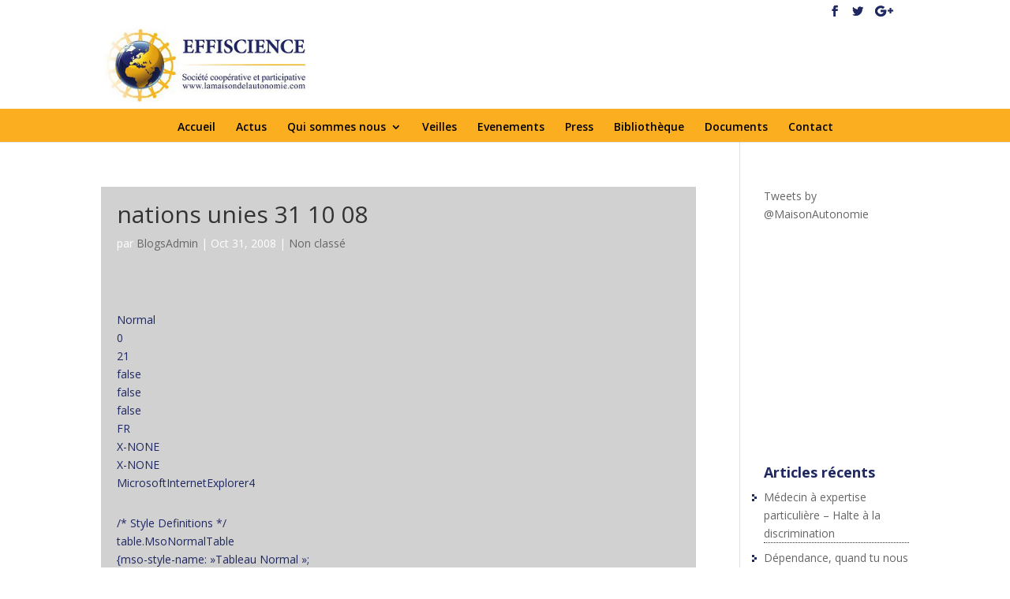

--- FILE ---
content_type: text/html; charset=UTF-8
request_url: http://effiscience.persoblogs.com/2008/10/31/nations-unies-31-10-08/
body_size: 43858
content:
<!DOCTYPE html>
<html lang="fr-FR">
<head>
	<meta charset="UTF-8" />
<meta http-equiv="X-UA-Compatible" content="IE=edge">
	<link rel="pingback" href="http://effiscience.persoblogs.com/xmlrpc.php" />

	<script type="text/javascript">
		document.documentElement.className = 'js';
	</script>

	<script>var et_site_url='http://effiscience.persoblogs.com';var et_post_id='635';function et_core_page_resource_fallback(a,b){"undefined"===typeof b&&(b=a.sheet.cssRules&&0===a.sheet.cssRules.length);b&&(a.onerror=null,a.onload=null,a.href?a.href=et_site_url+"/?et_core_page_resource="+a.id+et_post_id:a.src&&(a.src=et_site_url+"/?et_core_page_resource="+a.id+et_post_id))}
</script><title>nations unies 31 10 08 | La Maison de L&#039;Autonomie - Effiscience</title>
<meta name='robots' content='max-image-preview:large' />
<link rel='dns-prefetch' href='//fonts.googleapis.com' />
<link rel="alternate" type="application/rss+xml" title="La Maison de L&#039;Autonomie - Effiscience &raquo; Flux" href="http://effiscience.persoblogs.com/feed/" />
<link rel="alternate" type="application/rss+xml" title="La Maison de L&#039;Autonomie - Effiscience &raquo; Flux des commentaires" href="http://effiscience.persoblogs.com/comments/feed/" />
<script type="text/javascript">
window._wpemojiSettings = {"baseUrl":"https:\/\/s.w.org\/images\/core\/emoji\/14.0.0\/72x72\/","ext":".png","svgUrl":"https:\/\/s.w.org\/images\/core\/emoji\/14.0.0\/svg\/","svgExt":".svg","source":{"concatemoji":"http:\/\/effiscience.persoblogs.com\/wp-includes\/js\/wp-emoji-release.min.js?ver=6.2.8"}};
/*! This file is auto-generated */
!function(e,a,t){var n,r,o,i=a.createElement("canvas"),p=i.getContext&&i.getContext("2d");function s(e,t){p.clearRect(0,0,i.width,i.height),p.fillText(e,0,0);e=i.toDataURL();return p.clearRect(0,0,i.width,i.height),p.fillText(t,0,0),e===i.toDataURL()}function c(e){var t=a.createElement("script");t.src=e,t.defer=t.type="text/javascript",a.getElementsByTagName("head")[0].appendChild(t)}for(o=Array("flag","emoji"),t.supports={everything:!0,everythingExceptFlag:!0},r=0;r<o.length;r++)t.supports[o[r]]=function(e){if(p&&p.fillText)switch(p.textBaseline="top",p.font="600 32px Arial",e){case"flag":return s("\ud83c\udff3\ufe0f\u200d\u26a7\ufe0f","\ud83c\udff3\ufe0f\u200b\u26a7\ufe0f")?!1:!s("\ud83c\uddfa\ud83c\uddf3","\ud83c\uddfa\u200b\ud83c\uddf3")&&!s("\ud83c\udff4\udb40\udc67\udb40\udc62\udb40\udc65\udb40\udc6e\udb40\udc67\udb40\udc7f","\ud83c\udff4\u200b\udb40\udc67\u200b\udb40\udc62\u200b\udb40\udc65\u200b\udb40\udc6e\u200b\udb40\udc67\u200b\udb40\udc7f");case"emoji":return!s("\ud83e\udef1\ud83c\udffb\u200d\ud83e\udef2\ud83c\udfff","\ud83e\udef1\ud83c\udffb\u200b\ud83e\udef2\ud83c\udfff")}return!1}(o[r]),t.supports.everything=t.supports.everything&&t.supports[o[r]],"flag"!==o[r]&&(t.supports.everythingExceptFlag=t.supports.everythingExceptFlag&&t.supports[o[r]]);t.supports.everythingExceptFlag=t.supports.everythingExceptFlag&&!t.supports.flag,t.DOMReady=!1,t.readyCallback=function(){t.DOMReady=!0},t.supports.everything||(n=function(){t.readyCallback()},a.addEventListener?(a.addEventListener("DOMContentLoaded",n,!1),e.addEventListener("load",n,!1)):(e.attachEvent("onload",n),a.attachEvent("onreadystatechange",function(){"complete"===a.readyState&&t.readyCallback()})),(e=t.source||{}).concatemoji?c(e.concatemoji):e.wpemoji&&e.twemoji&&(c(e.twemoji),c(e.wpemoji)))}(window,document,window._wpemojiSettings);
</script>
<meta content="Divi v.4.4.8" name="generator"/><style type="text/css">
img.wp-smiley,
img.emoji {
	display: inline !important;
	border: none !important;
	box-shadow: none !important;
	height: 1em !important;
	width: 1em !important;
	margin: 0 0.07em !important;
	vertical-align: -0.1em !important;
	background: none !important;
	padding: 0 !important;
}
</style>
	<link rel='stylesheet' id='wp-block-library-css' href='http://effiscience.persoblogs.com/wp-includes/css/dist/block-library/style.min.css?ver=6.2.8' type='text/css' media='all' />
<link rel='stylesheet' id='classic-theme-styles-css' href='http://effiscience.persoblogs.com/wp-includes/css/classic-themes.min.css?ver=6.2.8' type='text/css' media='all' />
<style id='global-styles-inline-css' type='text/css'>
body{--wp--preset--color--black: #000000;--wp--preset--color--cyan-bluish-gray: #abb8c3;--wp--preset--color--white: #ffffff;--wp--preset--color--pale-pink: #f78da7;--wp--preset--color--vivid-red: #cf2e2e;--wp--preset--color--luminous-vivid-orange: #ff6900;--wp--preset--color--luminous-vivid-amber: #fcb900;--wp--preset--color--light-green-cyan: #7bdcb5;--wp--preset--color--vivid-green-cyan: #00d084;--wp--preset--color--pale-cyan-blue: #8ed1fc;--wp--preset--color--vivid-cyan-blue: #0693e3;--wp--preset--color--vivid-purple: #9b51e0;--wp--preset--gradient--vivid-cyan-blue-to-vivid-purple: linear-gradient(135deg,rgba(6,147,227,1) 0%,rgb(155,81,224) 100%);--wp--preset--gradient--light-green-cyan-to-vivid-green-cyan: linear-gradient(135deg,rgb(122,220,180) 0%,rgb(0,208,130) 100%);--wp--preset--gradient--luminous-vivid-amber-to-luminous-vivid-orange: linear-gradient(135deg,rgba(252,185,0,1) 0%,rgba(255,105,0,1) 100%);--wp--preset--gradient--luminous-vivid-orange-to-vivid-red: linear-gradient(135deg,rgba(255,105,0,1) 0%,rgb(207,46,46) 100%);--wp--preset--gradient--very-light-gray-to-cyan-bluish-gray: linear-gradient(135deg,rgb(238,238,238) 0%,rgb(169,184,195) 100%);--wp--preset--gradient--cool-to-warm-spectrum: linear-gradient(135deg,rgb(74,234,220) 0%,rgb(151,120,209) 20%,rgb(207,42,186) 40%,rgb(238,44,130) 60%,rgb(251,105,98) 80%,rgb(254,248,76) 100%);--wp--preset--gradient--blush-light-purple: linear-gradient(135deg,rgb(255,206,236) 0%,rgb(152,150,240) 100%);--wp--preset--gradient--blush-bordeaux: linear-gradient(135deg,rgb(254,205,165) 0%,rgb(254,45,45) 50%,rgb(107,0,62) 100%);--wp--preset--gradient--luminous-dusk: linear-gradient(135deg,rgb(255,203,112) 0%,rgb(199,81,192) 50%,rgb(65,88,208) 100%);--wp--preset--gradient--pale-ocean: linear-gradient(135deg,rgb(255,245,203) 0%,rgb(182,227,212) 50%,rgb(51,167,181) 100%);--wp--preset--gradient--electric-grass: linear-gradient(135deg,rgb(202,248,128) 0%,rgb(113,206,126) 100%);--wp--preset--gradient--midnight: linear-gradient(135deg,rgb(2,3,129) 0%,rgb(40,116,252) 100%);--wp--preset--duotone--dark-grayscale: url('#wp-duotone-dark-grayscale');--wp--preset--duotone--grayscale: url('#wp-duotone-grayscale');--wp--preset--duotone--purple-yellow: url('#wp-duotone-purple-yellow');--wp--preset--duotone--blue-red: url('#wp-duotone-blue-red');--wp--preset--duotone--midnight: url('#wp-duotone-midnight');--wp--preset--duotone--magenta-yellow: url('#wp-duotone-magenta-yellow');--wp--preset--duotone--purple-green: url('#wp-duotone-purple-green');--wp--preset--duotone--blue-orange: url('#wp-duotone-blue-orange');--wp--preset--font-size--small: 13px;--wp--preset--font-size--medium: 20px;--wp--preset--font-size--large: 36px;--wp--preset--font-size--x-large: 42px;--wp--preset--spacing--20: 0.44rem;--wp--preset--spacing--30: 0.67rem;--wp--preset--spacing--40: 1rem;--wp--preset--spacing--50: 1.5rem;--wp--preset--spacing--60: 2.25rem;--wp--preset--spacing--70: 3.38rem;--wp--preset--spacing--80: 5.06rem;--wp--preset--shadow--natural: 6px 6px 9px rgba(0, 0, 0, 0.2);--wp--preset--shadow--deep: 12px 12px 50px rgba(0, 0, 0, 0.4);--wp--preset--shadow--sharp: 6px 6px 0px rgba(0, 0, 0, 0.2);--wp--preset--shadow--outlined: 6px 6px 0px -3px rgba(255, 255, 255, 1), 6px 6px rgba(0, 0, 0, 1);--wp--preset--shadow--crisp: 6px 6px 0px rgba(0, 0, 0, 1);}:where(.is-layout-flex){gap: 0.5em;}body .is-layout-flow > .alignleft{float: left;margin-inline-start: 0;margin-inline-end: 2em;}body .is-layout-flow > .alignright{float: right;margin-inline-start: 2em;margin-inline-end: 0;}body .is-layout-flow > .aligncenter{margin-left: auto !important;margin-right: auto !important;}body .is-layout-constrained > .alignleft{float: left;margin-inline-start: 0;margin-inline-end: 2em;}body .is-layout-constrained > .alignright{float: right;margin-inline-start: 2em;margin-inline-end: 0;}body .is-layout-constrained > .aligncenter{margin-left: auto !important;margin-right: auto !important;}body .is-layout-constrained > :where(:not(.alignleft):not(.alignright):not(.alignfull)){max-width: var(--wp--style--global--content-size);margin-left: auto !important;margin-right: auto !important;}body .is-layout-constrained > .alignwide{max-width: var(--wp--style--global--wide-size);}body .is-layout-flex{display: flex;}body .is-layout-flex{flex-wrap: wrap;align-items: center;}body .is-layout-flex > *{margin: 0;}:where(.wp-block-columns.is-layout-flex){gap: 2em;}.has-black-color{color: var(--wp--preset--color--black) !important;}.has-cyan-bluish-gray-color{color: var(--wp--preset--color--cyan-bluish-gray) !important;}.has-white-color{color: var(--wp--preset--color--white) !important;}.has-pale-pink-color{color: var(--wp--preset--color--pale-pink) !important;}.has-vivid-red-color{color: var(--wp--preset--color--vivid-red) !important;}.has-luminous-vivid-orange-color{color: var(--wp--preset--color--luminous-vivid-orange) !important;}.has-luminous-vivid-amber-color{color: var(--wp--preset--color--luminous-vivid-amber) !important;}.has-light-green-cyan-color{color: var(--wp--preset--color--light-green-cyan) !important;}.has-vivid-green-cyan-color{color: var(--wp--preset--color--vivid-green-cyan) !important;}.has-pale-cyan-blue-color{color: var(--wp--preset--color--pale-cyan-blue) !important;}.has-vivid-cyan-blue-color{color: var(--wp--preset--color--vivid-cyan-blue) !important;}.has-vivid-purple-color{color: var(--wp--preset--color--vivid-purple) !important;}.has-black-background-color{background-color: var(--wp--preset--color--black) !important;}.has-cyan-bluish-gray-background-color{background-color: var(--wp--preset--color--cyan-bluish-gray) !important;}.has-white-background-color{background-color: var(--wp--preset--color--white) !important;}.has-pale-pink-background-color{background-color: var(--wp--preset--color--pale-pink) !important;}.has-vivid-red-background-color{background-color: var(--wp--preset--color--vivid-red) !important;}.has-luminous-vivid-orange-background-color{background-color: var(--wp--preset--color--luminous-vivid-orange) !important;}.has-luminous-vivid-amber-background-color{background-color: var(--wp--preset--color--luminous-vivid-amber) !important;}.has-light-green-cyan-background-color{background-color: var(--wp--preset--color--light-green-cyan) !important;}.has-vivid-green-cyan-background-color{background-color: var(--wp--preset--color--vivid-green-cyan) !important;}.has-pale-cyan-blue-background-color{background-color: var(--wp--preset--color--pale-cyan-blue) !important;}.has-vivid-cyan-blue-background-color{background-color: var(--wp--preset--color--vivid-cyan-blue) !important;}.has-vivid-purple-background-color{background-color: var(--wp--preset--color--vivid-purple) !important;}.has-black-border-color{border-color: var(--wp--preset--color--black) !important;}.has-cyan-bluish-gray-border-color{border-color: var(--wp--preset--color--cyan-bluish-gray) !important;}.has-white-border-color{border-color: var(--wp--preset--color--white) !important;}.has-pale-pink-border-color{border-color: var(--wp--preset--color--pale-pink) !important;}.has-vivid-red-border-color{border-color: var(--wp--preset--color--vivid-red) !important;}.has-luminous-vivid-orange-border-color{border-color: var(--wp--preset--color--luminous-vivid-orange) !important;}.has-luminous-vivid-amber-border-color{border-color: var(--wp--preset--color--luminous-vivid-amber) !important;}.has-light-green-cyan-border-color{border-color: var(--wp--preset--color--light-green-cyan) !important;}.has-vivid-green-cyan-border-color{border-color: var(--wp--preset--color--vivid-green-cyan) !important;}.has-pale-cyan-blue-border-color{border-color: var(--wp--preset--color--pale-cyan-blue) !important;}.has-vivid-cyan-blue-border-color{border-color: var(--wp--preset--color--vivid-cyan-blue) !important;}.has-vivid-purple-border-color{border-color: var(--wp--preset--color--vivid-purple) !important;}.has-vivid-cyan-blue-to-vivid-purple-gradient-background{background: var(--wp--preset--gradient--vivid-cyan-blue-to-vivid-purple) !important;}.has-light-green-cyan-to-vivid-green-cyan-gradient-background{background: var(--wp--preset--gradient--light-green-cyan-to-vivid-green-cyan) !important;}.has-luminous-vivid-amber-to-luminous-vivid-orange-gradient-background{background: var(--wp--preset--gradient--luminous-vivid-amber-to-luminous-vivid-orange) !important;}.has-luminous-vivid-orange-to-vivid-red-gradient-background{background: var(--wp--preset--gradient--luminous-vivid-orange-to-vivid-red) !important;}.has-very-light-gray-to-cyan-bluish-gray-gradient-background{background: var(--wp--preset--gradient--very-light-gray-to-cyan-bluish-gray) !important;}.has-cool-to-warm-spectrum-gradient-background{background: var(--wp--preset--gradient--cool-to-warm-spectrum) !important;}.has-blush-light-purple-gradient-background{background: var(--wp--preset--gradient--blush-light-purple) !important;}.has-blush-bordeaux-gradient-background{background: var(--wp--preset--gradient--blush-bordeaux) !important;}.has-luminous-dusk-gradient-background{background: var(--wp--preset--gradient--luminous-dusk) !important;}.has-pale-ocean-gradient-background{background: var(--wp--preset--gradient--pale-ocean) !important;}.has-electric-grass-gradient-background{background: var(--wp--preset--gradient--electric-grass) !important;}.has-midnight-gradient-background{background: var(--wp--preset--gradient--midnight) !important;}.has-small-font-size{font-size: var(--wp--preset--font-size--small) !important;}.has-medium-font-size{font-size: var(--wp--preset--font-size--medium) !important;}.has-large-font-size{font-size: var(--wp--preset--font-size--large) !important;}.has-x-large-font-size{font-size: var(--wp--preset--font-size--x-large) !important;}
.wp-block-navigation a:where(:not(.wp-element-button)){color: inherit;}
:where(.wp-block-columns.is-layout-flex){gap: 2em;}
.wp-block-pullquote{font-size: 1.5em;line-height: 1.6;}
</style>
<link rel='stylesheet' id='divi-fonts-css' href='http://fonts.googleapis.com/css?family=Open+Sans:300italic,400italic,600italic,700italic,800italic,400,300,600,700,800&#038;subset=latin,latin-ext' type='text/css' media='all' />
<link rel='stylesheet' id='divi-style-css' href='http://effiscience.persoblogs.com/wp-content/themes/Divi/style.css?ver=4.4.8' type='text/css' media='all' />
<link rel='stylesheet' id='dashicons-css' href='http://effiscience.persoblogs.com/wp-includes/css/dashicons.min.css?ver=6.2.8' type='text/css' media='all' />
<script type='text/javascript' src='http://effiscience.persoblogs.com/wp-includes/js/jquery/jquery.min.js?ver=3.6.4' id='jquery-core-js'></script>
<script type='text/javascript' src='http://effiscience.persoblogs.com/wp-includes/js/jquery/jquery-migrate.min.js?ver=3.4.0' id='jquery-migrate-js'></script>
<script type='text/javascript' src='http://effiscience.persoblogs.com/wp-content/themes/Divi/core/admin/js/es6-promise.auto.min.js?ver=6.2.8' id='es6-promise-js'></script>
<script type='text/javascript' id='et-core-api-spam-recaptcha-js-extra'>
/* <![CDATA[ */
var et_core_api_spam_recaptcha = {"site_key":"","page_action":{"action":"nations_unies_31_10_08"}};
/* ]]> */
</script>
<script type='text/javascript' src='http://effiscience.persoblogs.com/wp-content/themes/Divi/core/admin/js/recaptcha.js?ver=6.2.8' id='et-core-api-spam-recaptcha-js'></script>
<link rel="https://api.w.org/" href="http://effiscience.persoblogs.com/wp-json/" /><link rel="alternate" type="application/json" href="http://effiscience.persoblogs.com/wp-json/wp/v2/posts/635" /><link rel="EditURI" type="application/rsd+xml" title="RSD" href="http://effiscience.persoblogs.com/xmlrpc.php?rsd" />
<link rel="wlwmanifest" type="application/wlwmanifest+xml" href="http://effiscience.persoblogs.com/wp-includes/wlwmanifest.xml" />
<meta name="generator" content="WordPress 6.2.8" />
<link rel="canonical" href="http://effiscience.persoblogs.com/2008/10/31/nations-unies-31-10-08/" />
<link rel='shortlink' href='http://effiscience.persoblogs.com/?p=635' />
<link rel="alternate" type="application/json+oembed" href="http://effiscience.persoblogs.com/wp-json/oembed/1.0/embed?url=http%3A%2F%2Feffiscience.persoblogs.com%2F2008%2F10%2F31%2Fnations-unies-31-10-08%2F" />
<link rel="alternate" type="text/xml+oembed" href="http://effiscience.persoblogs.com/wp-json/oembed/1.0/embed?url=http%3A%2F%2Feffiscience.persoblogs.com%2F2008%2F10%2F31%2Fnations-unies-31-10-08%2F&#038;format=xml" />
<meta name="viewport" content="width=device-width, initial-scale=1.0, maximum-scale=1.0, user-scalable=0" /><link rel="stylesheet" id="et-divi-customizer-global-cached-inline-styles" href="http://effiscience.persoblogs.com/wp-content/et-cache/1/21/global/et-divi-customizer-global-17680314133194.min.css" onerror="et_core_page_resource_fallback(this, true)" onload="et_core_page_resource_fallback(this)" /></head>
<body class="post-template-default single single-post postid-635 single-format-standard et_pb_button_helper_class et_fixed_nav et_show_nav et_secondary_nav_enabled et_primary_nav_dropdown_animation_fade et_secondary_nav_dropdown_animation_fade et_header_style_centered et_pb_footer_columns1 et_cover_background et_pb_gutter osx et_pb_gutters3 et_smooth_scroll et_right_sidebar et_divi_theme et-db et_minified_js et_minified_css">
	<div id="page-container">

					<div id="top-header">
			<div class="container clearfix">

			
				<div id="et-secondary-menu">
				<ul class="et-social-icons">

	<li class="et-social-icon et-social-facebook">
		<a href="#" class="icon">
			<span>Facebook</span>
		</a>
	</li>
	<li class="et-social-icon et-social-twitter">
		<a href="#" class="icon">
			<span>Twitter</span>
		</a>
	</li>
	<li class="et-social-icon et-social-google-plus">
		<a href="#" class="icon">
			<span>Google</span>
		</a>
	</li>

</ul>				</div> <!-- #et-secondary-menu -->

			</div> <!-- .container -->
		</div> <!-- #top-header -->
		
	
			<header id="main-header" data-height-onload="100">
			<div class="container clearfix et_menu_container">
							<div class="logo_container">
					<span class="logo_helper"></span>
					<a href="http://effiscience.persoblogs.com/">
						<img src="http://effiscience.persoblogs.com/wp-content/uploads/sites/21/2015/11/Maison-de-lautonomie3_03.jpg" alt="La Maison de L&#039;Autonomie - Effiscience" id="logo" data-height-percentage="84" />
					</a>
				</div>
							<div id="et-top-navigation" data-height="100" data-fixed-height="40">
											<nav id="top-menu-nav">
						<ul id="top-menu" class="nav"><li id="menu-item-245" class="menu-item menu-item-type-post_type menu-item-object-page menu-item-home menu-item-245"><a href="http://effiscience.persoblogs.com/">Accueil</a></li>
<li id="menu-item-8161" class="menu-item menu-item-type-post_type menu-item-object-page menu-item-8161"><a href="http://effiscience.persoblogs.com/actus-2/">Actus</a></li>
<li id="menu-item-244" class="menu-item menu-item-type-post_type menu-item-object-page menu-item-has-children menu-item-244"><a href="http://effiscience.persoblogs.com/qui-sommes-nous/">Qui sommes nous</a>
<ul class="sub-menu">
	<li id="menu-item-243" class="menu-item menu-item-type-post_type menu-item-object-page menu-item-243"><a href="http://effiscience.persoblogs.com/nos-missions/">Nos missions</a></li>
	<li id="menu-item-242" class="menu-item menu-item-type-post_type menu-item-object-page menu-item-242"><a href="http://effiscience.persoblogs.com/gouvernance/">Gouvernance</a></li>
	<li id="menu-item-241" class="menu-item menu-item-type-post_type menu-item-object-page menu-item-241"><a href="http://effiscience.persoblogs.com/nos-experts/">Nos experts</a></li>
</ul>
</li>
<li id="menu-item-8149" class="menu-item menu-item-type-post_type menu-item-object-page menu-item-8149"><a href="http://effiscience.persoblogs.com/veilles/">Veilles</a></li>
<li id="menu-item-8148" class="menu-item menu-item-type-post_type menu-item-object-page menu-item-8148"><a href="http://effiscience.persoblogs.com/evenements/">Evenements</a></li>
<li id="menu-item-8147" class="menu-item menu-item-type-post_type menu-item-object-page menu-item-8147"><a href="http://effiscience.persoblogs.com/press/">Press</a></li>
<li id="menu-item-240" class="menu-item menu-item-type-post_type menu-item-object-page menu-item-240"><a href="http://effiscience.persoblogs.com/bibliotheque/">Bibliothèque</a></li>
<li id="menu-item-239" class="menu-item menu-item-type-post_type menu-item-object-page menu-item-239"><a href="http://effiscience.persoblogs.com/documents/">Documents</a></li>
<li id="menu-item-268" class="menu-item menu-item-type-post_type menu-item-object-page menu-item-268"><a href="http://effiscience.persoblogs.com/contact/">Contact</a></li>
</ul>						</nav>
					
					
					
					
					<div id="et_mobile_nav_menu">
				<div class="mobile_nav closed">
					<span class="select_page">Sélectionner une page</span>
					<span class="mobile_menu_bar mobile_menu_bar_toggle"></span>
				</div>
			</div>				</div> <!-- #et-top-navigation -->
			</div> <!-- .container -->
			<div class="et_search_outer">
				<div class="container et_search_form_container">
					<form role="search" method="get" class="et-search-form" action="http://effiscience.persoblogs.com/">
					<input type="search" class="et-search-field" placeholder="Rechercher &hellip;" value="" name="s" title="Rechercher:" />					</form>
					<span class="et_close_search_field"></span>
				</div>
			</div>
		</header> <!-- #main-header -->
			<div id="et-main-area">
	
<div id="main-content">
		<div class="container">
		<div id="content-area" class="clearfix">
			<div id="left-area">
											<article id="post-635" class="et_pb_post post-635 post type-post status-publish format-standard hentry category-non-classe">
											<div class="et_post_meta_wrapper">
							<h1 class="entry-title">nations unies 31 10 08</h1>

						<p class="post-meta"> par <span class="author vcard"><a href="http://effiscience.persoblogs.com/author/rgpamltd-net/" title="Articles de BlogsAdmin" rel="author">BlogsAdmin</a></span> | <span class="published">Oct 31, 2008</span> | <a href="http://effiscience.persoblogs.com/category/non-classe/" rel="category tag">Non classé</a></p>
												</div> <!-- .et_post_meta_wrapper -->
				
					<div class="entry-content">
					<p><!--[if gte mso 9]&gt;--><br />
Normal<br />
0<br />
21<br />
false<br />
false<br />
false<br />
FR<br />
X-NONE<br />
X-NONE<br />
MicrosoftInternetExplorer4<br />
<!--[if gte mso 9]&gt;--></p>
<p><!--[if gte mso 10]&gt;--></p>
<p>/* Style Definitions */<br />
table.MsoNormalTable<br />
{mso-style-name: »Tableau Normal »;<br />
mso-tstyle-rowband-size:0;<br />
mso-tstyle-colband-size:0;<br />
mso-style-noshow:yes;<br />
mso-style-priority:99;<br />
mso-style-qformat:yes;<br />
mso-style-parent: » »;<br />
mso-padding-alt:0cm 5.4pt 0cm 5.4pt;<br />
mso-para-margin-top:0cm;<br />
mso-para-margin-right:0cm;<br />
mso-para-margin-bottom:10.0pt;<br />
mso-para-margin-left:0cm;<br />
line-height:115%;<br />
mso-pagination:widow-orphan;<br />
font-size:11.0pt;<br />
font-family: »Calibri », »sans-serif »;<br />
mso-ascii-font-family:Calibri;<br />
mso-ascii-theme-font:minor-latin;<br />
mso-fareast-font-family: »Times New Roman »;<br />
mso-fareast-theme-font:minor-fareast;<br />
mso-hansi-font-family:Calibri;<br />
mso-hansi-theme-font:minor-latin;}</p>
<p class="txtbase" style="margin-bottom: 0.0001pt;line-height: normal" align="justify">
<b><span style="font-size: 10pt;color: #993300">Les Nations<br />
Unies vont &eacute;lire des experts sur les droits des personnes handicap&eacute;es</span></b>
</p>
<div align="justify">
</div>
<p class="txtbase" style="line-height: normal" align="justify">
<span style="font-size: 10pt;color: #003366">Les &Eacute;tats<br />
parties &agrave; la Convention relative aux droits des personnes handicap&eacute;es se<br />
r&eacute;uniront pour la premi&egrave;re fois le 31&nbsp;octobre et le 3&nbsp;novembre &agrave; New<br />
York, afin d&rsquo;encourager les efforts pour la promotion et la protection des<br />
droits des 650&nbsp;millions de personnes handicap&eacute;es dans le monde.</span>
</p>
<div align="justify">
<p><!--[if gte mso 9]&gt;--><br />
Normal<br />
0<br />
21<br />
false<br />
false<br />
false<br />
FR<br />
X-NONE<br />
X-NONE<br />
MicrosoftInternetExplorer4<br />
<!--[if gte mso 9]&gt;--></p>
<p><!--[if gte mso 10]&gt;--></p>
<p>/* Style Definitions */<br />
table.MsoNormalTable<br />
{mso-style-name: »Tableau Normal »;<br />
mso-tstyle-rowband-size:0;<br />
mso-tstyle-colband-size:0;<br />
mso-style-noshow:yes;<br />
mso-style-priority:99;<br />
mso-style-qformat:yes;<br />
mso-style-parent: » »;<br />
mso-padding-alt:0cm 5.4pt 0cm 5.4pt;<br />
mso-para-margin-top:0cm;<br />
mso-para-margin-right:0cm;<br />
mso-para-margin-bottom:10.0pt;<br />
mso-para-margin-left:0cm;<br />
line-height:115%;<br />
mso-pagination:widow-orphan;<br />
font-size:11.0pt;<br />
font-family: »Calibri », »sans-serif »;<br />
mso-ascii-font-family:Calibri;<br />
mso-ascii-theme-font:minor-latin;<br />
mso-fareast-font-family: »Times New Roman »;<br />
mso-fareast-theme-font:minor-fareast;<br />
mso-hansi-font-family:Calibri;<br />
mso-hansi-theme-font:minor-latin;}</p>
<p><span style="font-size: 10pt;color: #003366">Lors de cette premi&egrave;re r&eacute;union depuis l&rsquo;entr&eacute;e en<br />
vigueur de la Convention, les &Eacute;tats parties installeront officiellement le<br />
Comit&eacute; des droits des personnes handicap&eacute;es et &eacute;liront ses membres.&nbsp; La<br />
Conf&eacute;rence des &Eacute;tats parties &eacute;tudiera &eacute;galement les questions relatives &agrave; la<br />
Convention, et tiendra une discussion coll&eacute;giale sur le th&egrave;me &laquo;&nbsp;La Convention<br />
relative aux droits des personnes handicap&eacute;es en tant qu&rsquo;instrument des droits<br />
de l&rsquo;homme et outil pour atteindre les Objectifs du Mill&eacute;naire pour le<br />
d&eacute;veloppement&nbsp;&raquo;.</span>
</div>
<div align="justify">
</div>
<p class="txtbase" style="text-align: justify;line-height: normal" align="justify">
<span style="font-size: 10pt;color: #003366">Le Comit&eacute; des droits des personnes handicap&eacute;es sera au<br />
d&eacute;part constitu&eacute; de 12&nbsp;experts ind&eacute;pendants charg&eacute;s de contr&ocirc;ler la mise<br />
en &oelig;uvre de la Convention.</span>
</p>
<div align="justify">
</div>
<p class="txtbase" style="text-align: justify;line-height: normal" align="justify">
<span style="font-size: 10pt;color: #003366">Les &Eacute;tats parties doivent soumettre au Comit&eacute; des<br />
rapports r&eacute;guliers sur la mise en &oelig;uvre de la Convention dans leurs pays.&nbsp;<br />
Le Comit&eacute; pourra faire des suggestions et des recommandations g&eacute;n&eacute;rales aux<br />
&Eacute;tats parties sur la base de ces rapports.&nbsp; Le Comit&eacute; pourra recevoir et<br />
examiner des plaintes pour violations de la Convention d&eacute;pos&eacute;es par des<br />
individus ou des groupes sujets &agrave; la juridiction des &Eacute;tats qui ont &eacute;galement<br />
ratifi&eacute; le Protocole facultatif de la Convention.&nbsp; Le Comit&eacute; pourra<br />
&eacute;galement ouvrir des proc&eacute;dures d&rsquo;enqu&ecirc;te sur la base de preuves &eacute;tablissant<br />
que des violations graves et syst&eacute;matiques de la Convention ont &eacute;t&eacute; commises.</span>
</p>
<div align="justify">
</div>
<p class="txtbase" style="text-align: justify;line-height: normal" align="justify">
<span style="font-size: 10pt;color: #003366">&laquo;&nbsp;Le Comit&eacute; est un outil pr&eacute;cieux pour la<br />
promotion et la protection des droits des personnes handicap&eacute;es&nbsp;&raquo;, a<br />
d&eacute;clar&eacute; M.&nbsp;Sha&nbsp;Zukang, Secr&eacute;taire g&eacute;n&eacute;ral adjoint aux affaires<br />
&eacute;conomiques et sociales.&nbsp; &laquo;&nbsp;Les &eacute;valuations r&eacute;guli&egrave;res des experts<br />
ind&eacute;pendants garantissent que les pr&eacute;occupations des personnes handicap&eacute;es<br />
seront entendues et prises en compte, et qu&rsquo;elles resteront au premier plan des<br />
efforts de mise en &oelig;uvre de la Convention par les &Eacute;tats parties&nbsp;&raquo;, a-t-il<br />
ajout&eacute;.</span>
</p>
<div align="justify">
</div>
<p class="txtbase" style="text-align: justify;line-height: normal" align="justify">
<span style="font-size: 10pt;color: #003366">La Convention des Nations Unies relative aux droits<br />
des personnes handicap&eacute;es et son Protocole facultatif sont entr&eacute;s en vigueur le<br />
3&nbsp;mai&nbsp;2008.&nbsp; Cette Convention, qui est le premier trait&eacute; relatif<br />
aux droits de l&rsquo;homme du XXI<sup>e</sup>&nbsp;si&egrave;cle, a &eacute;t&eacute; sign&eacute;e par<br />
136&nbsp;pays depuis le 30&nbsp;mars&nbsp;2007, et ratifi&eacute;e par&nbsp;41.&nbsp;<br />
Le Protocole facultatif a, &agrave; ce jour, &eacute;t&eacute; sign&eacute; par 79&nbsp;pays et ratifi&eacute;<br />
par&nbsp;25.</span>
</p>
<div align="justify">
</div>
<p class="txtbase" style="text-align: justify;line-height: normal" align="justify">
<span style="font-size: 10pt;color: #003366">Cette Convention, un des trait&eacute;s les plus rapidement<br />
n&eacute;goci&eacute;s aux Nations Unies et qui est entr&eacute;e en vigueur dans un d&eacute;lai tr&egrave;s<br />
bref, a &eacute;t&eacute; salu&eacute;e comme une avanc&eacute;e majeure.&nbsp; Si elle ne cr&eacute;e pas de<br />
nouveaux droits pour les personnes handicap&eacute;es, dont le nombre est estim&eacute; &agrave;<br />
650&nbsp;millions dans le monde, elle garantit la promotion et la protection de<br />
leurs droits existants.&nbsp; Elle b&eacute;n&eacute;ficie d&rsquo;un important soutien au sein des<br />
&Eacute;tats Membres des Nations Unies et de la communaut&eacute; mondiale des personnes<br />
handicap&eacute;es.</span>
</p>
<div align="justify">
</div>
<p class="txtbase" style="text-align: justify;line-height: normal" align="justify">
<span style="font-size: 10pt;color: #003366">Pour de plus amples informations, veuillez consulter<br />
le site suivant: </span><span style="font-size: 10pt;color: #003366"><a href="http://www.un.org/disabilities"><span style="text-decoration: none">www.un.org/disabilities</span></a></span><span style="font-size: 10pt;color: #003366">, ou<br />
contacter Franck Kuwonu, D&eacute;partement de l&rsquo;information des Nations Unies, au<br />
212&nbsp;963-8264, ou <a href="mailto:kuwonu@un.org"><span style="text-decoration: none">kuwonu@un.org</span></a>.</span></p>
					</div> <!-- .entry-content -->
					<div class="et_post_meta_wrapper">
										</div> <!-- .et_post_meta_wrapper -->
				</article> <!-- .et_pb_post -->

						</div> <!-- #left-area -->

				<div id="sidebar">
		<div id="text-2" class="et_pb_widget widget_text">			<div class="textwidget"><p><a class="twitter-timeline" href="https://twitter.com/MaisonAutonomie">Tweets by @MaisonAutonomie</a>!function(d,s,id){var js,fjs=d.getElementsByTagName(s)[0],p=/^http:/.test(d.location)?'http':'https';if(!d.getElementById(id)){js=d.createElement(s);js.id=id;js.src=p+"://platform.twitter.com/widgets.js";fjs.parentNode.insertBefore(js,fjs);}}(document,"script","twitter-wjs");</p>
</div>
		</div> <!-- end .et_pb_widget -->
		<div id="recent-posts-2" class="et_pb_widget widget_recent_entries">
		<h4 class="widgettitle">Articles récents</h4>
		<ul>
											<li>
					<a href="http://effiscience.persoblogs.com/2014/03/13/medecin-a-expertise-particuliere-halte-a-la-discrimination/">Médecin à expertise particulière &#8211; Halte à la discrimination</a>
									</li>
											<li>
					<a href="http://effiscience.persoblogs.com/2014/03/07/dependance-quand-tu-nous-tiens/">Dépendance, quand tu nous tiens !</a>
									</li>
											<li>
					<a href="http://effiscience.persoblogs.com/2014/03/06/autismes-et-psychanalyses/">Autismes et psychanalyses</a>
									</li>
											<li>
					<a href="http://effiscience.persoblogs.com/2014/03/06/leur-sexualite-nest-pas-un-handicap/">Leur sexualité n&rsquo;est pas un handicap</a>
									</li>
											<li>
					<a href="http://effiscience.persoblogs.com/2014/03/06/interview-de-guillaume-richard-pdg-du-groupe-o2-2/">Interview de Guillaume RICHARD, PDG du groupe O2</a>
									</li>
					</ul>

		</div> <!-- end .et_pb_widget --><div id="recent-comments-2" class="et_pb_widget widget_recent_comments"><h4 class="widgettitle">Commentaires récents</h4><ul id="recentcomments"></ul></div> <!-- end .et_pb_widget --><div id="archives-2" class="et_pb_widget widget_archive"><h4 class="widgettitle">Archives</h4>
			<ul>
					<li><a href='http://effiscience.persoblogs.com/2014/03/'>mars 2014</a></li>
	<li><a href='http://effiscience.persoblogs.com/2014/02/'>février 2014</a></li>
	<li><a href='http://effiscience.persoblogs.com/2014/01/'>janvier 2014</a></li>
	<li><a href='http://effiscience.persoblogs.com/2013/12/'>décembre 2013</a></li>
	<li><a href='http://effiscience.persoblogs.com/2013/11/'>novembre 2013</a></li>
	<li><a href='http://effiscience.persoblogs.com/2013/10/'>octobre 2013</a></li>
	<li><a href='http://effiscience.persoblogs.com/2013/09/'>septembre 2013</a></li>
	<li><a href='http://effiscience.persoblogs.com/2013/08/'>août 2013</a></li>
	<li><a href='http://effiscience.persoblogs.com/2013/07/'>juillet 2013</a></li>
	<li><a href='http://effiscience.persoblogs.com/2013/06/'>juin 2013</a></li>
	<li><a href='http://effiscience.persoblogs.com/2013/05/'>mai 2013</a></li>
	<li><a href='http://effiscience.persoblogs.com/2013/04/'>avril 2013</a></li>
	<li><a href='http://effiscience.persoblogs.com/2013/03/'>mars 2013</a></li>
	<li><a href='http://effiscience.persoblogs.com/2013/02/'>février 2013</a></li>
	<li><a href='http://effiscience.persoblogs.com/2013/01/'>janvier 2013</a></li>
	<li><a href='http://effiscience.persoblogs.com/2012/12/'>décembre 2012</a></li>
	<li><a href='http://effiscience.persoblogs.com/2012/11/'>novembre 2012</a></li>
	<li><a href='http://effiscience.persoblogs.com/2012/10/'>octobre 2012</a></li>
	<li><a href='http://effiscience.persoblogs.com/2012/09/'>septembre 2012</a></li>
	<li><a href='http://effiscience.persoblogs.com/2012/08/'>août 2012</a></li>
	<li><a href='http://effiscience.persoblogs.com/2012/07/'>juillet 2012</a></li>
	<li><a href='http://effiscience.persoblogs.com/2012/06/'>juin 2012</a></li>
	<li><a href='http://effiscience.persoblogs.com/2012/05/'>mai 2012</a></li>
	<li><a href='http://effiscience.persoblogs.com/2012/04/'>avril 2012</a></li>
	<li><a href='http://effiscience.persoblogs.com/2012/03/'>mars 2012</a></li>
	<li><a href='http://effiscience.persoblogs.com/2012/02/'>février 2012</a></li>
	<li><a href='http://effiscience.persoblogs.com/2012/01/'>janvier 2012</a></li>
	<li><a href='http://effiscience.persoblogs.com/2011/12/'>décembre 2011</a></li>
	<li><a href='http://effiscience.persoblogs.com/2011/11/'>novembre 2011</a></li>
	<li><a href='http://effiscience.persoblogs.com/2011/10/'>octobre 2011</a></li>
	<li><a href='http://effiscience.persoblogs.com/2011/09/'>septembre 2011</a></li>
	<li><a href='http://effiscience.persoblogs.com/2011/08/'>août 2011</a></li>
	<li><a href='http://effiscience.persoblogs.com/2011/07/'>juillet 2011</a></li>
	<li><a href='http://effiscience.persoblogs.com/2011/06/'>juin 2011</a></li>
	<li><a href='http://effiscience.persoblogs.com/2011/05/'>mai 2011</a></li>
	<li><a href='http://effiscience.persoblogs.com/2011/04/'>avril 2011</a></li>
	<li><a href='http://effiscience.persoblogs.com/2011/03/'>mars 2011</a></li>
	<li><a href='http://effiscience.persoblogs.com/2011/02/'>février 2011</a></li>
	<li><a href='http://effiscience.persoblogs.com/2011/01/'>janvier 2011</a></li>
	<li><a href='http://effiscience.persoblogs.com/2010/12/'>décembre 2010</a></li>
	<li><a href='http://effiscience.persoblogs.com/2010/11/'>novembre 2010</a></li>
	<li><a href='http://effiscience.persoblogs.com/2010/10/'>octobre 2010</a></li>
	<li><a href='http://effiscience.persoblogs.com/2010/09/'>septembre 2010</a></li>
	<li><a href='http://effiscience.persoblogs.com/2010/08/'>août 2010</a></li>
	<li><a href='http://effiscience.persoblogs.com/2010/07/'>juillet 2010</a></li>
	<li><a href='http://effiscience.persoblogs.com/2010/06/'>juin 2010</a></li>
	<li><a href='http://effiscience.persoblogs.com/2010/05/'>mai 2010</a></li>
	<li><a href='http://effiscience.persoblogs.com/2010/04/'>avril 2010</a></li>
	<li><a href='http://effiscience.persoblogs.com/2010/03/'>mars 2010</a></li>
	<li><a href='http://effiscience.persoblogs.com/2010/02/'>février 2010</a></li>
	<li><a href='http://effiscience.persoblogs.com/2010/01/'>janvier 2010</a></li>
	<li><a href='http://effiscience.persoblogs.com/2009/12/'>décembre 2009</a></li>
	<li><a href='http://effiscience.persoblogs.com/2009/11/'>novembre 2009</a></li>
	<li><a href='http://effiscience.persoblogs.com/2009/10/'>octobre 2009</a></li>
	<li><a href='http://effiscience.persoblogs.com/2009/09/'>septembre 2009</a></li>
	<li><a href='http://effiscience.persoblogs.com/2009/08/'>août 2009</a></li>
	<li><a href='http://effiscience.persoblogs.com/2009/07/'>juillet 2009</a></li>
	<li><a href='http://effiscience.persoblogs.com/2009/06/'>juin 2009</a></li>
	<li><a href='http://effiscience.persoblogs.com/2009/05/'>mai 2009</a></li>
	<li><a href='http://effiscience.persoblogs.com/2009/04/'>avril 2009</a></li>
	<li><a href='http://effiscience.persoblogs.com/2009/03/'>mars 2009</a></li>
	<li><a href='http://effiscience.persoblogs.com/2009/02/'>février 2009</a></li>
	<li><a href='http://effiscience.persoblogs.com/2009/01/'>janvier 2009</a></li>
	<li><a href='http://effiscience.persoblogs.com/2008/12/'>décembre 2008</a></li>
	<li><a href='http://effiscience.persoblogs.com/2008/11/'>novembre 2008</a></li>
	<li><a href='http://effiscience.persoblogs.com/2008/10/'>octobre 2008</a></li>
	<li><a href='http://effiscience.persoblogs.com/2008/09/'>septembre 2008</a></li>
	<li><a href='http://effiscience.persoblogs.com/2008/08/'>août 2008</a></li>
	<li><a href='http://effiscience.persoblogs.com/2008/07/'>juillet 2008</a></li>
	<li><a href='http://effiscience.persoblogs.com/2008/06/'>juin 2008</a></li>
	<li><a href='http://effiscience.persoblogs.com/2008/05/'>mai 2008</a></li>
	<li><a href='http://effiscience.persoblogs.com/2008/04/'>avril 2008</a></li>
	<li><a href='http://effiscience.persoblogs.com/2008/03/'>mars 2008</a></li>
	<li><a href='http://effiscience.persoblogs.com/2008/02/'>février 2008</a></li>
	<li><a href='http://effiscience.persoblogs.com/2008/01/'>janvier 2008</a></li>
	<li><a href='http://effiscience.persoblogs.com/2004/11/'>novembre 2004</a></li>
	<li><a href='http://effiscience.persoblogs.com/2004/08/'>août 2004</a></li>
	<li><a href='http://effiscience.persoblogs.com/2004/07/'>juillet 2004</a></li>
	<li><a href='http://effiscience.persoblogs.com/2004/06/'>juin 2004</a></li>
	<li><a href='http://effiscience.persoblogs.com/2004/05/'>mai 2004</a></li>
	<li><a href='http://effiscience.persoblogs.com/2004/04/'>avril 2004</a></li>
			</ul>

			</div> <!-- end .et_pb_widget --><div id="categories-2" class="et_pb_widget widget_categories"><h4 class="widgettitle">Catégories</h4>
			<ul>
					<li class="cat-item cat-item-7"><a href="http://effiscience.persoblogs.com/category/actualites/">Actualités</a>
</li>
	<li class="cat-item cat-item-8"><a href="http://effiscience.persoblogs.com/category/chroniques/">Chroniques</a>
</li>
	<li class="cat-item cat-item-9"><a href="http://effiscience.persoblogs.com/category/communique-de-presse/">Communiqué de presse</a>
</li>
	<li class="cat-item cat-item-10"><a href="http://effiscience.persoblogs.com/category/evenements/">Événements</a>
</li>
	<li class="cat-item cat-item-1"><a href="http://effiscience.persoblogs.com/category/non-classe/">Non classé</a>
</li>
	<li class="cat-item cat-item-11"><a href="http://effiscience.persoblogs.com/category/revues-livres-maisons-dedition-presse/">Revues, Livres, Maisons d&#039;Edition, Presse</a>
</li>
			</ul>

			</div> <!-- end .et_pb_widget -->	</div> <!-- end #sidebar -->
		</div> <!-- #content-area -->
	</div> <!-- .container -->
	</div> <!-- #main-content -->


	<span class="et_pb_scroll_top et-pb-icon"></span>


			<footer id="main-footer">
				

		
				<div id="footer-bottom">
					<div class="container clearfix">
				<ul class="et-social-icons">

	<li class="et-social-icon et-social-facebook">
		<a href="#" class="icon">
			<span>Facebook</span>
		</a>
	</li>
	<li class="et-social-icon et-social-twitter">
		<a href="#" class="icon">
			<span>Twitter</span>
		</a>
	</li>
	<li class="et-social-icon et-social-google-plus">
		<a href="#" class="icon">
			<span>Google</span>
		</a>
	</li>

</ul><p id="footer-info">Design de <a href="http://www.elegantthemes.com" title="Premium WordPress Themes">Elegant Themes</a> | Propulsé par <a href="http://www.wordpress.org">WordPress</a></p>					</div>	<!-- .container -->
				</div>
			</footer> <!-- #main-footer -->
		</div> <!-- #et-main-area -->


	</div> <!-- #page-container -->

	<script type='text/javascript' id='divi-custom-script-js-extra'>
/* <![CDATA[ */
var DIVI = {"item_count":"%d Item","items_count":"%d Items"};
var et_shortcodes_strings = {"previous":"Pr\u00e9c\u00e9dent","next":"Suivant"};
var et_pb_custom = {"ajaxurl":"http:\/\/effiscience.persoblogs.com\/wp-admin\/admin-ajax.php","images_uri":"http:\/\/effiscience.persoblogs.com\/wp-content\/themes\/Divi\/images","builder_images_uri":"http:\/\/effiscience.persoblogs.com\/wp-content\/themes\/Divi\/includes\/builder\/images","et_frontend_nonce":"542cdfe111","subscription_failed":"Veuillez v\u00e9rifier les champs ci-dessous pour vous assurer que vous avez entr\u00e9 les informations correctes.","et_ab_log_nonce":"f605721e7c","fill_message":"S'il vous pla\u00eet, remplissez les champs suivants:","contact_error_message":"Veuillez corriger les erreurs suivantes :","invalid":"E-mail non valide","captcha":"Captcha","prev":"Pr\u00e9c\u00e9dent","previous":"Pr\u00e9c\u00e9dente","next":"Prochaine","wrong_captcha":"Vous avez entr\u00e9 le mauvais num\u00e9ro dans le captcha.","wrong_checkbox":"Checkbox","ignore_waypoints":"no","is_divi_theme_used":"1","widget_search_selector":".widget_search","ab_tests":[],"is_ab_testing_active":"","page_id":"635","unique_test_id":"","ab_bounce_rate":"5","is_cache_plugin_active":"no","is_shortcode_tracking":"","tinymce_uri":""}; var et_frontend_scripts = {"builderCssContainerPrefix":"#et-boc","builderCssLayoutPrefix":"#et-boc .et-l"};
var et_pb_box_shadow_elements = [];
var et_pb_motion_elements = {"desktop":[],"tablet":[],"phone":[]};
/* ]]> */
</script>
<script type='text/javascript' src='http://effiscience.persoblogs.com/wp-content/themes/Divi/js/custom.unified.js?ver=4.4.8' id='divi-custom-script-js'></script>
<script type='text/javascript' src='http://effiscience.persoblogs.com/wp-content/themes/Divi/core/admin/js/common.js?ver=4.4.8' id='et-core-common-js'></script>
</body>
</html>
